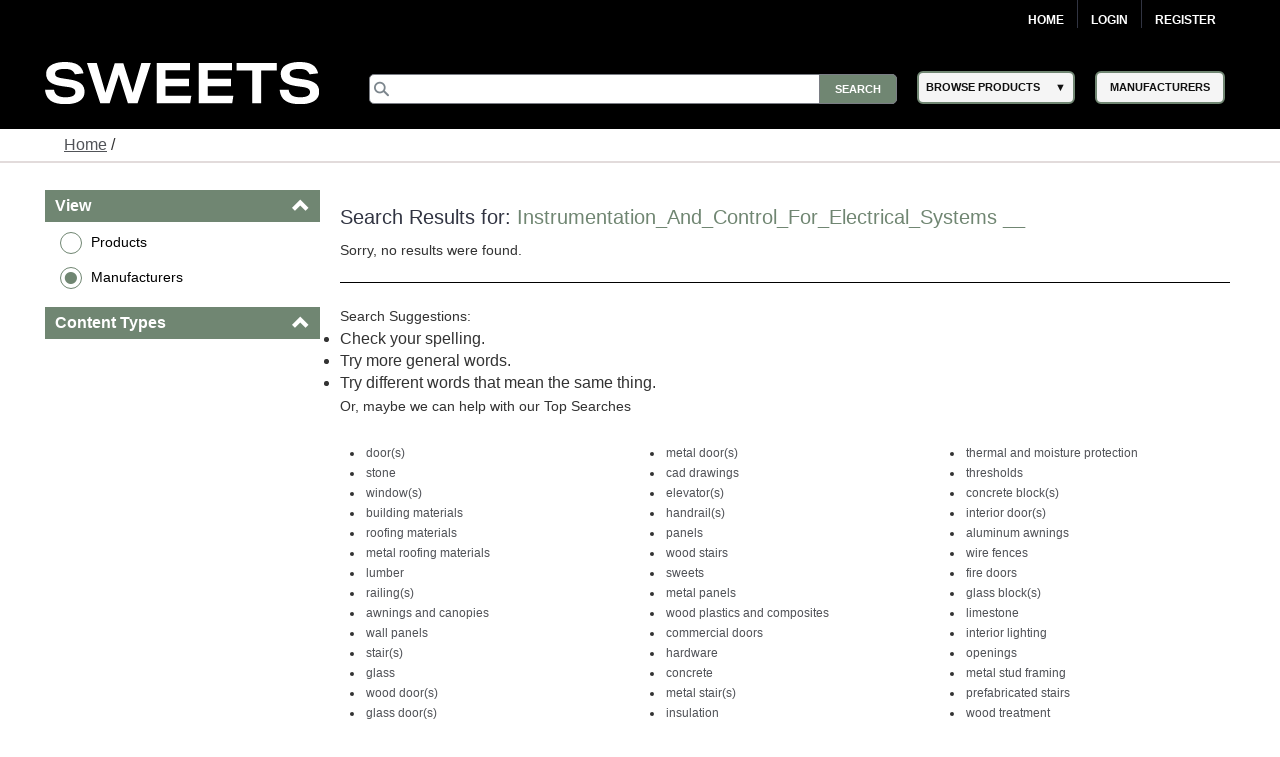

--- FILE ---
content_type: text/html; charset=utf-8
request_url: https://sweets.construction.com/MasterFormat/Manufacturer/Electrical-26_00_00/Instrumentation_and_Control_for_Electrical_Systems-26_09_00
body_size: 35804
content:
<!DOCTYPE><html lang="en"><head id="Head1"><link rel="canonical" href="https://sweets.construction.com/MasterFormat/Manufacturer/Electrical-26_00_00/Instrumentation_and_Control_for_Electrical_Systems-26_09_00" /><title>Instrumentation_And_Control_For_Electrical_Systems __ Products | Construction Materials - Sweets</title><meta content="index, follow" name="robots" /><link id="lnkIcon" rel="SHORTCUT ICON" href="/Images/Home/favicon.svg" /><link rel = 'image_src' href='/images/SWEETS_ICON_TRANS.png'/><meta http-equiv="X-UA-Compatible" content="IE=edge" /><meta name="viewport" content="width=device-width, initial-scale=1.0" /><meta charset="utf-8" /><meta name="p:domain_verify" content="163d89ee141f8b805efe29853db12266" /><meta name="description" content="Looking for construction and building materials? Sweets provides Instrumentation_And_Control_For_Electrical_Systems __ product directories to help you construct any building. Visit us today." /><meta name="keywords" content="sweets construction, sweets.construction.com" /><link rel="stylesheet" type="text/css" href="https://cdnjs.cloudflare.com/ajax/libs/twitter-bootstrap/3.3.6/css/bootstrap.min.css" /><link rel="preload" href="//ajax.googleapis.com/ajax/libs/jqueryui/1.11.4/themes/smoothness/jquery-ui.min.css?ver=6.0.1.2" as="style" onload="this.rel='stylesheet'"><link rel="preload" href="https://cdnjs.cloudflare.com/ajax/libs/normalize/1.1.2/normalize.min.css?ver=6.0.1.2" as="style" onload="this.rel='stylesheet'"><link rel="preload" href="/CSS_v2/main.min.css?ver=6.0.1.2" as="style" onload="this.rel='stylesheet'"><link rel="preload" href="/CSS_v2/magnific-popup.min.css?ver=6.0.1.2" as="style" onload="this.rel='stylesheet'"><link rel="stylesheet" href="/CSS_v2/mobile.min.css?ver=6.0.1.2"media="print"onload="this.onload=null;this.media='all';"><link rel="preload" href="https://cdnjs.cloudflare.com/ajax/libs/font-awesome/4.6.1/css/font-awesome.min.css?ver=6.0.1.2" as="style" onload="this.rel='stylesheet'"><script type='text/javascript' src='https://cdnjs.cloudflare.com/ajax/libs/jquery/1.11.0/jquery.min.js'></script><script type='text/javascript' src='https://cdnjs.cloudflare.com/ajax/libs/twitter-bootstrap/3.3.6/js/bootstrap.min.js'></script><script type='text/javascript' src='https://cdnjs.cloudflare.com/ajax/libs/jqueryui/1.11.4/jquery-ui.min.js'></script><script defer type='text/javascript' src='https://sdk.amazonaws.com/js/aws-sdk-2.341.0.min.js'></script><script defer type='text/javascript' src='/JS/kinesis-producer.min.js?ver=6.0.1.2'></script><script defer type='text/javascript' src='/JS/usagelogging.min.js?ver=6.0.1.2'></script><script defer type='text/javascript' src='/Redesign/js/jquery.drop-down.min.js?ver=6.0.1.2'></script><script defer type='text/javascript' src='/Redesign/js/jquery.customSelect.min.js?ver=6.0.1.2'></script><script defer type='text/javascript' src='/Redesign/js/jquery.magnific-popup.min.js?ver=6.0.1.2'></script><script defer type='text/javascript' src='/Redesign/js/jquery.cookie.min.js?ver=6.0.1.2'></script><script async type='text/javascript' src='/js/mhcheader.min.js?ver=6.0.1.2'></script><link rel="preload" href="/CSS_v2/search-page.min.css?ver=6.0.1.2" as="style" onload="this.rel='stylesheet'"><!-- <link type='text/css' rel='stylesheet' href='/CSS_v2/search-page.min.css?ver=6.0.1.2' /> --><script src="/SearchPages/js/Overlay.min.js?ver=6.0.1.2" type="text/javascript"></script><script src='/SearchPages/js/bootstrap-treeview.min.js?ver=6.0.1.2' type="text/javascript"></script><script type='text/javascript' src='/SearchPages/js/jquery.search-ungroup.min.js?ver=6.0.1.2'></script><script type='text/javascript'>function ShowMoreLess(o) {let cat_length = ($(o).parents("ul.facet-detail").find("li").length) - 1;if (cat_length <= 7) {$(o).hide();}else {if ($(o).text() == 'See More') {$(o).parents("ul.facet-detail").find("li").filter(function (i) {return (!$(this).hasClass("MoreLess") && i > 6);}).show();$(o).text("See Less");} else {$(o).parents("ul.facet-detail").find("li").filter(function (i) {return (!$(this).hasClass("MoreLess") && i > 6);}).hide();$(o).text("See More");}}}$(document).ready(function () {$("a.MoreLess").click(function () {ShowMoreLess($(this));return false;});ShowMoreLess($("a.MoreLess"));$(".facet-header").click(function () {$(this).children(".glyphicon").toggleClass("glyphicon-chevron-down");});$.each($("#p-title-less .green"), function (v, i) { $(i).text(" " + $(i).text()) });$.each($("#p-title-more .green"), function (v, i) { $(i).text(" " + $(i).text()) });});</script><script type="text/javascript">$(document).ready(function () {//Code for show more/show less functionality.. Keeping it as it is for future reference//            $("a.ProductGroupsMoreLess").click(function () {//                if ($("a.ProductGroupsMoreLess").text() == 'See More') {//                    $("a.ProductGroupsMoreLess").text("See Less");//                }//                else {//                    $("a.ProductGroupsMoreLess").text("See More");//                }//                ShowMoreLessForGroups();//                return false;//            });GetProductGroups($("#hdnCompanyID")[0].value, $("#cphMain_prdGroupSelected"));var kinesisObj = $("#hdnKinesis2Obj").val() != null && $("#hdnKinesis2Obj").val() != undefined && $("#hdnKinesis2Obj").val() != '' ? JSON.parse($("#hdnKinesis2Obj").val()) : ''if (kinesisObj != '') {createEvent(kinesisObj.userId, kinesisObj.action, kinesisObj.payload)}kinesisObj = $("#hdnKinesis3Obj").val() != null && $("#hdnKinesis3Obj").val() != undefined && $("#hdnKinesis3Obj").val() != '' ? JSON.parse($("#hdnKinesis3Obj").val()) : ''if (kinesisObj != '') {createEvent(kinesisObj.userId, kinesisObj.action, kinesisObj.payload)}kinesisObj = $("#hdnKinesis4Obj").val() != null && $("#hdnKinesis4Obj").val() != undefined && $("#hdnKinesis4Obj").val() != '' ? JSON.parse($("#hdnKinesis4Obj").val()) : ''if (kinesisObj != '') {createEvent(kinesisObj.userId, kinesisObj.action, kinesisObj.payload)}kinesisObj = $("#hdnKinesis5Obj").val() != null && $("#hdnKinesis5Obj").val() != undefined && $("#hdnKinesis5Obj").val() != '' ? JSON.parse($("#hdnKinesis5Obj").val()) : ''if (kinesisObj != '') {createEvent(kinesisObj.userId, kinesisObj.action, kinesisObj.payload)}});</script><!-- Google Tag Manager -->
<script>
(function(w,d,s,l,i){w[l]=w[l]||[];w[l].push({'gtm.start':new Date().getTime(),event:'gtm.js'});var f=d.getElementsByTagName(s)[0],j=d.createElement(s),dl=l!='dataLayer'?'&l='+l:'';j.async=true;j.src='https://www.googletagmanager.com/gtm.js?id='+i+dl;f.parentNode.insertBefore(j,f);})(window,document,'script','dataLayer','GTM-W5V6NX');
</script>
<!-- End Google Tag Manager -->
<script type="text/javascript">
$(document).ready(function(){if (window.location != window.parent.location) {$('header[class=main-header],footer[class=main-footer]').hide();}if( $('span.maincontent').children("table").length == 1 ) {$('span.maincontent').children("table")[0].width = "100%";}
});
</script>
<!-- Google Analytics UA-->
<script>
(function(i,s,o,g,r,a,m){i['GoogleAnalyticsObject']=r;i[r]=i[r]||function(){
(i[r].q=i[r].q||[]).push(arguments)},i[r].l=1*new Date();a=s.createElement(o),
m=s.getElementsByTagName(o)[0];a.async=1;a.src=g;m.parentNode.insertBefore(a,m)
})(window,document,'script','https://www.google-analytics.com/analytics.js','ga');
ga('create', 'UA-2342361-1', 'auto', {'legacyCookieDomain': 'construction.com'});ga('send', 'pageview');
</script>
<!-- End Google Analytics -->
<!-- Google tag (gtag.js) GA4 --><script async src="https://www.googletagmanager.com/gtag/js?id=G-R67J1QYJH3"></script>
<script>window.dataLayer = window.dataLayer || [];function gtag(){dataLayer.push(arguments);}gtag('js', new Date());gtag('config', 'G-R67J1QYJH3', {'legacyCookieDomain': 'construction.com'});
{1}
</script><style type="text/css">.ui-menu .ui-menu-item{font-size: 0.688em;}</style></head><body class="search-results"><!-- Google Tag Manager (noscript) -->
<noscript><iframe src="https://www.googletagmanager.com/ns.html?id=GTM-W5V6NX"
height="0" width="0" style="display:none;visibility:hidden"></iframe></noscript>
<!-- End Google Tag Manager (noscript) --><form method="post" action="/masterformat/manufacturer/electrical-26_00_00/instrumentation_and_control_for_electrical_systems-26_09_00" id="frmSweetsMasterFormat" class="search-results"><div class="aspNetHidden"><input type="hidden" name="__EVENTTARGET" id="__EVENTTARGET" value="" /><input type="hidden" name="__EVENTARGUMENT" id="__EVENTARGUMENT" value="" /><input type="hidden" name="__LASTFOCUS" id="__LASTFOCUS" value="" /><input type="hidden" name="__VIEWSTATE" id="__VIEWSTATE" value="0GggdrkfcOOZwFDL1IzQZ2Owr5TRj/HaihAhE1cnqundo7nEJWRtIf0FYfTqwL0pt0x3i6drLe+6uYJ+rYKHFEtRsROGEbEVC0tvTuBAuhbaOs1n98LDuljo3OocbqsZcsvDi42HHAV008MBMA+3L0rIiTvbcbAIlmSYzXivVmCzn0kOaVVSp+MXgKdnITFw/95RHFi3QAx0e11Ou0qZr9oonhSlspa9nU6FElX4r/FXMorT/jI9jBp7p6ZItNZ6nW22Ghr5qkr0sYSb3Q0gatsohJC4SqXH15dwkpaMLYIbkWHjyLCi7Gxs0Xb6FS7YWbukWybThQ+S/FcIda93DkCmQwEGnbLObM4IDI7OUTfM4Zz7lXGZykq/EwBzZFc3NgJtYrHTvq0GMrXEEAcy0VvbpA3unfIrx/XIfxuV2JtpLrTdxeKkhu8tYrzuiTRTAROTt9ZY2Q8Rn31lFQsErp8mdapSLP48HJAW8M4RyOdTx1EUHH1Y+y4JnXsSSAjjIzOO08Y/Jaw179nbNxw9oFD7091gAFpxafd5a7jW//aAYELv5Cu8bkSJT4khlWuYPHIDfF1/ARbNDp62fiGC+G5nf0x+o64aku3eTIsJ/xJUsvP4M2QYjqpH1k9hYiyK0BoO12fUpXxypKi/LxxFwRk2vaIgKEreRUnRDifXLbva66btKU1Y6tQTXCJhyUSFoxo7qH4i5CZ9aSnvtZMf8YSs8RRkPFWNTIOglVrVGHtTtsphVnOEyWQg4RYmKgieMVUZMR7mnIPUkWy3KsVfX8MLlqjl5hid2fwsCBtRcj+d/eoj56ouBRznpSKarl3RMfrnhxBnhDN+6SlEUlJ8FT6tOpFslU9koEnLehzt2gEWk2vRwdi0nVe2Knkys02iRoAfckKsyIvURCks+gGkmPzCVzKdvxNQvlEuqAR6uXWW1YBOb71s4elL5Uhx6L3F/Z7XEJPh1ZQYVdBe1KyqB8MNSdrBHrTTQS9FYYRXj5JAQ5eU/0U2rO2or1tvh0s6UP2BRfxEco9rJ/tJTzNr6hgisYJXryy1fQrJUrdc8dvwXNLjeE77TSsRSdf+PfNXgYAplYZFpQpBDI6uOADJFac6be/Rj5FChItY/l7uYZQ1/YADIdaWONypcTW5cZ4Lz6p8Ar8nUEXAFTE0c05yrTTD8WaASUx2oi3j7n7pWwCst2+vnLS0BykjBfjmRauBZIuis5b9z4RRf57fqDUIQFY6EGhsiHOYYXW3RtSilVoTbLinKt/0WJOaoL29L6rYjCPLt6jA8LGo+3pSkoszNWCMkwE3SIm1DQZl1Qs8iABIvc8Ensa6G+k816UCaweg9F8qv1IG+lHtqwxDqz6YusnVGsu7AinfXYJ/Mqz7rDGoJyyvRh88bHGkSvbnmoFVD4bVZclkgkMjcPPLP83clXG6ZWhBs0Zln5foI12T9Un1CDhFZuctAK/jERKLsvcm+wt8OBSM2wN+AYLZRfoZfv+PVX/0Kv/k6WbFoJiiGx0wkw5aZIm3o/GBQb5BKL7mNZIzgDyWKYvns++sKPvqXl+E4ah43kG+X336dZqnZZ8n8mssYgAO5DEaPtpGevpraDb2XX17JZ/B8pqbDWxaZVPGOvhcPCxqzL8h5xChBv9T6S5W3r9F3/iBYAFFkZ7kiZS77O+gBHUNkJtdBjWMhv2SOpKiy3dTSPmjGuhqY3P/iN4N9UWcXArbV4JFP4QInFPcruE9e9Mw3lzJJnueY7eydM/tvQie6edtMKjObPHZpkslp86fPgDy6wnq/NeDGXk7MK2cHlAYt1sdCDYyLDA+ay9P1CtgP9LxzoL8SQEk58v5ZDHCUXSBjuO4iB158nQN+NLvWKJ3QWsSFWuvOxw6Zt4J/Qab5w0xBUYeecoc3fbFy+sucPtyJ3KZyRL0ZyG7gOOgbJMYMl4vowk6rVaunw+RUWKbqtYzObVKuQlU88atuP6Iq1CkKYOUMkkvNqNNwStgRgPaN9vFQT4+k9C4CmojSciEOhJYm/hub1AjDfNG+zoFDorIrG2/e4hasnXMcvK5OgfGubU6oSdBYS2opqulBrZZf37RxVojd8Qy9uksZ6yk/9zZCK3YmxJ4XUXJGxe5Sj+ZRHLQeMK+WJC7YqSdtn15aWrfovGWr8jRI13KgPenXkMta3jnOjRZCSTPm7hzw4isSG3k6xFIiIWyJP411rQHNjONKo+mpZNGzxk9VvVPKgaDK4Sq5j/PGpJaBR66OVr9h9gLvNw/SjEWgcIP05q6Ndyw30HdJ527jNS14Hr5vWQnl8Rn/fl7V4pW3hu6H+C1dZtibEtnbas4CBbkD1PFJHeF/Eg4smKjzzLLYyqLxoq2ZO0tuPCgfJ8brM0Q/[base64]/k1hpWpHLkvAxL+3G2mcKnmrOmKLODxPxvtq/WF9IO3tczKKKKm7rUqKvKBhdeLeiVbMWrPj+v/kRYyDflkEptI6vRx5BlB8pFkOTp297EDal6rB4js5eyDTu8oOd64QWP73H0u3b2K0+WGGvmFvXcg2s4rPt6pZAYUybly6PFPc06RKdsYkTG5F1XfgchtQE0UMvhD/1Xsd5W/p71ePAyUhUgmSH+o+zAE3UJE8o6gC7t7/AdJsgoZvsdF/[base64]/0OZfVuOxLbIWIZoulLFawGe/MZdjBTi8Si8th1+q/8sR7hcgmW3SKtwEYYCVROenwRx5gZnAjhmqgwXgza59wiePF+BCJfnyPNuSs/RrU5y72vlECdIbPOuY83cnWgEZOBRKRy7839flRFpLmtgAAaUGUuYmKZah4gO96OLAWEb8JRE0JpHyws8NYkbBF6ohiV9vzE/ueO3DPEv+ZIop3+YDLGW8/sLjsHCnfgnwJQcJLJQalgJUY5VXODY+IuC0bEHO1F5QQhd2Y8qiWSjvbroyAO7AToIeSJ1eA0sH6++Nz80/UMj+MokK7hgcUcwJr+jFXqwbs1CNl80OxJjZgwomxkk0Mct5ysG73ob2OIej7DTllXMf9VzKj9BqqZIv6lIXunS8XnC58E9Y59ssOZ+6ICCy1MfYXMh91yFHYav0JaFoCF8hrh832E2aGVv8TJrmeQwkYxW8G/sXzKWAvisRCNTEtTxHCXdHmPOELMxZ3zN8f30A8GWM7Drr+KDxMNS1BEIpfWxyueveWSzrWJtGoCy1Ra2ooQxz1TAX+cr79CQNculozd2I/XDv3pG77vtr5UxAsK80gRM4mtVu+KnU47+NdFXW28J0cxC+p3l1Z3ehWunwh7IyOoCFcs4B/A5pK6ZCti9wy5zNLj+VMEkNxftGbN1V37BAbAFopzUzYULc9HLssGjppTJfw49i94uhU5G/CD6RYUcHRvm1tmJ/oXJYEQGXuWjKKHkAiBkceLi2k3fZxmLA7NuJVTjYYShkfVCktAcgChMVaTFQlR2OQm2GhkfjxgmiuXt6rf7vnY25RJOk5oW3toFe31zfIK4UM/zNSq3dK0jnUBRFdK4Ok4XAFWIgqc36+jZNClKacRWTi7Wtr796St3lUxjrYdDzZApCNYyWo+RMnsvf2nmA92v9ohCBDMfyTmHoCf2JQxutCUkvxcK7QYJAUPwE4hfs++w24CDzC9NY3lt/1BvbrSNFzPvpFrbbQxwMW3AHYZppSxZg9bm5k66zy03zEVFiw7KOgSsPNvly3OtLnaUL5iDybITKPqvbJNudaGyoziKnTfUtM0Qo39E9EjDq0LfL/H0a7yRU1GfHWfXoVvWX0ZailxtqfTCwQ+HOvU4SvpeAjnInS35UydP1viWeRfdIUiiFucbFc4HnOF0gz5qmc642IkSeAA8ls07Zje9Sty3bvEcHtgjTtYapqfLoloxYCXNoDBMrJ1c9Gw3tOHZ6Qar2YtahtIY9M04ea98bURJGsLaio6/AMhVkfa7SZB3wvqJsG7EKrxA6v9x9SjMryHckvfDGIrlXS2Q4kwPPxYUj7uE1MvS07kTBOBtEuuuzmSz/hRQdnqJSS/s79C6KOyA1K/tSNH4a2RXlpyz3a8ULT2QFMdTur6wND0UkrhjgrvYTv8wBYrfgCa7FVul7oC+7sr1zeKSncT56Pw7NImSAlCTvemNUjhEoWlpvJd/kYjk3NZhg1j49ugAugyGRWmctzeFiuZOrZS/0N886FxqUVMmSG/759gF85ffJGRVJzpsgyXBERJkn7/9B1SCUItN1lw6EfgZFjReJaQXnQoT1JkppfZ1NLS8/PZAMMfeHWGEb6pIvLtLoxa5J5yFOPZa3rZ5XSVVwpTLyBGrFh0ag0ibPOeI22ZAae8LvrbrUMTTyzvwKFepUGuPDgXDPg5yRxrykIOluc65DudadURlddrbv9naqL2YWMUmmhD9hfGjczTYfEhLc7iqPJMdeVLE5+2Si2F0DKW/ivaM4o8pEtl3/4kR8Lc8K9P7qcedKhNKpeP+KaEEoPXyzUeYQeb3fIFK4x1vxTFRvde/YwXv+lMIWCMhR3/VZqg/OQtzfUxzSXKQw5FiGSjBG1mt/XYvvUyIhMIfFJizUxElBKwXme+Ca53oi1pqduyySucJiox8l32c4r5ZA1zDiVzrNbfFME/N96tEYo+N8q/[base64]/+04/w5MQQDo/uEGhTq/fY4jS8UDfWkh9b3Q5emccyVxsf93COko+isnkujBxSJbvgbUh4uJ4xQYPD0SJzjW9G/rqX6UH3YEjmQ5eI5onKGk6VFOIlvGHODRLjuhYvKCSP8RYf0omYUa+HGIKaQjUcIjkWPhlL/Bw85f31EZcrfgNgXKSn8aLtCXGHumdJCvXDdG1CQ2BIRbQFgOZJocf9ANb7L0caQSp0LJ3zARtiUhgMdkzD/KGKt0WJh4KLWEayMtevMpDPIt+B3ZfU7Dv1cfFiRU6CB9cdmEwu1Uliuz0TuUKFtP7m5cZjtiUiycbqxOEpUiko6RUmWKY04yUh0ueJz8ePM6NRwwXB5cwHaDt+bU7azHd7f9F7qb3w6uk+wcgDNWax39y/rZ7esBA0pjy9Q7cWRqmJK8ZVZb9P50QLB6U+3YSxoQV9oWGV3+FBR1LC/xTfuEiBSL1bpzhRAOMXYBF35QQBeZor+gMJNQ/J34xp68P+DuD500yFNxne3O0c6b3LaN4/S41F5JCJlcaoAtv5VieeBBF5ZYBaTEXTl9F5rYecgUymFXG9vjqlPDMJtcdyUZR4NypUOkkgrqJpafixwngk8GPeZ/[base64]/7nAQS+6HuLl/9gXVUoyhZsO24z9YKAzDB4UOfJTs1iWZt/tTqOscc2RfwI815QUdXsijjk2Ux7Bcbd6G6qrntoMm1+bsrcxIv0TQYJ0XrOCOf77DNk1pWZ3xZeqDwFvOf3iTfJWr2vWph4fNQ+i2bL6qwjyLTtJnysnTBFFPZdGw87qPr+Ipbb4h5p03dCpKGui1SO1N+nwkRj/HIZZveJN1FpRUp6HuEnUx8yVl3mudv3UCmDbwBfnXkikEchtC6Klrf2GKFmxeUFbeqyf66k79a7c2CbaC0GXh7PclOTxrwLxIQaRn5miGAoaS3W9rP0/uuYDQ48+qd2qyXQ1yOAyI0onu9P9yK44AXuVlkzU4Cfaz4XnYYHpTyz+Dwe9Fqfl8ohLmTGNdWuUJySPhTYRY51Z2YV+nRJhnmoljwtJAE/zGlccaGlfTCKS8gDlMBqLGOIiFpoK5Mqzi1j1/CSN1bncqtgzDWj0e1+rwINU/iG28G8ip4VpdQlYIQDaAvV2Accuv2UeMRr4i7WPk3GwdXBhHkDe9S7Gy30WeNRxbTdpdrTJLW2nvggbIEAFPD/J1Z+c0p0RCuNNgHYG+6hEoO8FViblknQgn5arQIOzPSCAJ4Mmpdei++rxiSTacC3vWdzEK53RHsa74xUd1hgdr2Vn45p5YMEsDYYmkboiA4Pv3AkOMoCA1bvEkTCQQH5DU6kcEOCpw97CT7soUKM/[base64]/1qCRo3HsFGhEM7W2TA79xkThaU+77+bSSgLNj4kfz2HCy7rMwhx4180w==" /></div><script type="text/javascript">
//<![CDATA[
var theForm = document.forms['frmSweetsMasterFormat'];
if (!theForm) {theForm = document.frmSweetsMasterFormat;
}
function __doPostBack(eventTarget, eventArgument) {if (!theForm.onsubmit || (theForm.onsubmit() != false)) {theForm.__EVENTTARGET.value = eventTarget;theForm.__EVENTARGUMENT.value = eventArgument;theForm.submit();}
}
//]]></script><div class="aspNetHidden"><input type="hidden" name="__VIEWSTATEGENERATOR" id="__VIEWSTATEGENERATOR" value="CFC55DA2" /></div><input type="hidden" name="ctl00$hdnKinesisStreamName" id="hdnKinesisStreamName" value="sweets-activity" /><input type="hidden" name="ctl00$hdnKinesisIdentityPoolId" id="hdnKinesisIdentityPoolId" value="us-east-1:73c0c4b9-329d-445c-80d7-c4e8ccc29fca" /><!-- START: MAIN-HEADER --><input type="hidden" name="ctl00$hdnUserEmailId" id="hdnUserEmailId" /><header class="main-header"><nav class="top-nav"><div class="content-wrap"><ul class="group"><li class="home"><a href="https://sweets.construction.com/" title="Home">Home</a> </li><li id="liBeforeLogin"><a id="Login2_lnkLogin" href="javascript:__doPostBack(&#39;ctl00$Login2$lnkLogin&#39;,&#39;&#39;)">Login</a></li><li><a href='http://sso.construction.com/SingleSignOn/Login.aspx?Register=1&site=sweets&redirectURL=http://sweets.construction.com/MasterFormat/Manufacturer/Electrical-26_00_00/Instrumentation_and_Control_for_Electrical_Systems-26_09_00'>Register</a></li></ul></div></nav><div class="top-spacer"></div><nav class="main-nav"><div class="content-wrap"><div class="logo-content"><div id="sweets-logo" alt="Sweets Construction Building Material Directory"><div class="logo-container"><span class="logo-container-inner"><a style="height: auto; font-size: 23pt;" href="/" title="Sweets&trade;"><img id="imgLogo" alt="Sweets" src="/images/sweets-logo-white.svg" class="header__logo" style="width: 100%;" /></a></span></div></div></div><div class="col-2"><div class="col-2-container"><div class="col-2-container-flex"><div class="subcol"><span style="position: relative;"><input name="ctl00$Search2$searchbox" type="text" id="Search2_searchbox" aria-label="Search" class="searchbox" tabindex="0" onblur="if(this.value==&#39;&#39;)this.value=&#39;&#39;" onfocus="if(this.value==&#39;&#39;)this.value=&#39;&#39;" onkeydown="if(event.which || event.keyCode){if ((event.which == 13) || (event.keyCode == 13)) {document.getElementById(&#39;Search2_searchsubmit&#39;).click();return false;}} else {return true}; " /><input type="submit" name="ctl00$Search2$searchsubmit" value="Search" onclick="javascript:return ($.trim($(&#39;.searchbox&#39;).val()).length > 0);" id="Search2_searchsubmit" class="searchsubmit" /><script language="javascript">var _autocomplete_key = "";var _autocomplete_cache = null;var _maxResults = 25;$.widget("custom.catcomplete", $.ui.autocomplete, {_create: function () {this._super();this.widget().menu("option", "items", "> :not(.ui-autocomplete-category)");},_renderMenu: function (ul, items) {var that = this, currentCategory = "";$.each(items, function (index, item) {var li;if (item.category != currentCategory) {ul.append("<li class='ui-autocomplete-category'>" + item.category + "</li>");currentCategory = item.category;}li = that._renderItemData(ul, item);if (item.category) {li.attr("aria-label", item.category + " : " + item.label);}});}});$(function () {$(".searchbox").catcomplete({source: function (request, response) {if ($(".searchbox").val().substring(0, 3) === _autocomplete_key && _autocomplete_key != null) {var results = $.ui.autocomplete.filter(_autocomplete_cache, $(".searchbox").val());response(results.slice(0, _maxResults));return true;}var param = { keyword: $(".searchbox").val() };_autocomplete_key = "";_autocomplete_cache = null;$.ajax({url: "/WebMethods/WebMethods.aspx/AutocompleteList",data: JSON.stringify(param),dataType: "json",type: "POST",contentType: "application/json; charset=utf-8",dataFilter: function (data) { return data; },success: function (data) {_autocomplete_key = $(".searchbox").val().substring(0, 3);_autocomplete_cache = $.map(data.d, function (item) {return {value: item[0],label: item[1],category: item[2]}});var resultsItems = $.ui.autocomplete.filter(_autocomplete_cache, $(".searchbox").val());response(resultsItems.slice(0, _maxResults));},error: function (XMLHttpRequest, textStatus, errorThrown) {}});},minLength: 3,select: function (event, ui) {$(".searchbox").val(ui.item.value);//if (ui.item.category != "Manufacturer") { $(".searchbox").val("Manufacturer-" + ui.item.label); }//else { $(".searchbox").val(ui.item.value); }document.getElementById('Search2_searchsubmit').click();return false;}});});</script></span></div><div class="subcol"><div id="header-select-container"><ul id="navigation"><li class="dropdown"><span class="browse-products">BROWSE PRODUCTS</span><div class="sub"><ul class="sub_navigation"><li class='textIndent0'><a href="/browsebydivision/general-requirements">01 - General Requirements</a></li><li class='textIndent0'><a href="/browsebydivision/existing-conditions">02 - Existing Conditions</a></li><li class='textIndent0'><a href="/browsebydivision/concrete">03 - Concrete</a></li><li class='textIndent0'><a href="/browsebydivision/masonry">04 - Masonry</a></li><li class='textIndent0'><a href="/browsebydivision/metals">05 - Metals</a></li><li class='textIndent0'><a href="/browsebydivision/wood,-plastics,-and-composites">06 - Wood, Plastics, and Composites</a></li><li class='textIndent0'><a href="/browsebydivision/thermal-and-moisture-protection">07 - Thermal and Moisture Protection</a></li><li class='textIndent0'><a href="/browsebydivision/openings">08 - Openings</a></li><li class='textIndent0'><a href="/browsebydivision/finishes">09 - Finishes</a></li><li class='textIndent0'><a href="/browsebydivision/specialties">10 - Specialties</a></li><li class='textIndent0'><a href="/browsebydivision/equipment">11 - Equipment</a></li><li class='textIndent0'><a href="/browsebydivision/furnishings">12 - Furnishings</a></li><li class='textIndent0'><a href="/browsebydivision/special-construction">13 - Special Construction</a></li><li class='textIndent0'><a href="/browsebydivision/conveying-equipment">14 - Conveying Equipment</a></li><li class='textIndent0'><a href="/browsebydivision/fire-suppression">21 - Fire Suppression</a></li><li class='textIndent0'><a href="/browsebydivision/plumbing">22 - Plumbing</a></li><li class='textIndent0'><a href="/browsebydivision/heating,-ventilating,-and-air-conditioning-(hvac)">23 - Heating, Ventilating, and Air-Conditioning (HVAC)</a></li><li class='textIndent0'><a href="/browsebydivision/integrated-automation">25 - Integrated Automation</a></li><li class='textIndent0'><a href="/browsebydivision/electrical">26 - Electrical</a></li><li class='textIndent0'><a href="/browsebydivision/communications">27 - Communications</a></li><li class='textIndent0'><a href="/browsebydivision/electronic-safety-and-security">28 - Electronic Safety and Security</a></li><li class='textIndent0'><a href="/browsebydivision/earthwork">31 - Earthwork</a></li><li class='textIndent0'><a href="/browsebydivision/exterior-improvements">32 - Exterior Improvements</a></li><li class='textIndent0'><a href="/browsebydivision/utilities">33 - Utilities</a></li><li class='textIndent0'><a href="/browsebydivision/transportation">34 - Transportation</a></li><li class='textIndent0'><a href="/browsebydivision/waterway-and-marine-construction">35 - Waterway and Marine Construction</a></li><li class='textIndent0'><a href="/browsebydivision/process-interconnections">40 - Process Interconnections</a></li><li class='textIndent0'><a href="/browsebydivision/material-processing-and-handling-equipment">41 - Material Processing and Handling Equipment</a></li><li class='textIndent0'><a href="/browsebydivision/process-heating,-cooling,-and-drying-equipment">42 - Process Heating, Cooling, and Drying Equipment</a></li><li class='textIndent0'><a href="/browsebydivision/process-gas-and-liquid-handling,-purification,-and-storage-equipment">43 - Process Gas and Liquid Handling, Purification, and Storage Equipment</a></li><li class='textIndent0'><a href="/browsebydivision/pollution-and-waste-control-equipment">44 - Pollution and Waste Control Equipment</a></li><li class='textIndent0'><a href="/browsebydivision/industry-specific-manufacturing-equipment">45 - Industry-Specific Manufacturing Equipment</a></li><li class='textIndent0'><a href="/browsebydivision/water-and-wastewater-equipment">46 - Water and Wastewater Equipment</a></li><li class='textIndent0'><a href="/browsebydivision/electrical-power-generation">48 - Electrical Power Generation</a></li></ul></div></li></ul></div></div><div class="subcol"><div id="header-select-container" class="manufacturers"><ul id="navigation"><li class="dropdown2"><a href="/quicklinks/manufacturers"><span class="browse-products">MANUFACTURERS</span></a></li></ul></div></div></div></div><div><!-- <img id="mcg-const-logo"  title="Dodge Data and Analytics" alt="Dodge Data and Analytics"src="/Webpages/formimg.aspx?id=sl-5422fe68-fddb-4542-8733-255233ad9530"> --></div></div></div></nav></header><!-- END: MAIN-HEADER --><!-- START: CONTENT --><article class="content"><div class="bread-crumbs content"><a href="/" style="text-decoration: underline;" title="Sweets.com homepage">Home</a> /</div><br /><input type="hidden" name="ctl00$cphMain$hdnKinesisObj" id="hdnKinesisObj" value="{&quot;userId&quot;: null,&quot;action&quot;: &quot;SEARCH-PAGE&quot;,&quot;payload&quot;: {&quot;SOURCE&quot;: &quot;Web-App&quot;,&quot;REFERRER-TYPE&quot;: &quot;DIRECT&quot;,&quot;SEARCH-TYPE&quot;: &quot;MASTERFORMAT&quot;,&quot;SEARCH-TERM&quot;: &quot;&quot;,&quot;SEARCH-RESULTS-COUNT&quot;: &quot;0&quot;,&quot;COMPANY-PRODUCT-LIST&quot;: null}
}" /><input type="hidden" name="ctl00$cphMain$hdnKinesis2Obj" id="hdnKinesis2Obj" /><input type="hidden" name="ctl00$cphMain$hdnKinesis3Obj" id="hdnKinesis3Obj" /><input type="hidden" name="ctl00$cphMain$hdnKinesis4Obj" id="hdnKinesis4Obj" /><input type="hidden" name="ctl00$cphMain$hdnKinesis5Obj" id="hdnKinesis5Obj" /><article class="content-main"><!-- START: right side navigation --><div class="col-1 col-IE-1" style="overflow-x:hidden"><br> <div class="leftMenu"><div id="#" class="facet-group"><div class="facet-header" data-toggle="collapse" data-target="#ulview">View<span id="Span2" class="glyphicon glyphicon-chevron-up" style="float: right; font-size: 18px;"></span></div><ul id="ulview" class="facet-detail list-unstyled collapse in"><li><div class="radio1"><input id="cphMain_rbProductSearchView" type="radio" name="ctl00$cphMain$grp-search-view-type" value="rbProductSearchView" onclick="javascript:setTimeout(&#39;__doPostBack(\&#39;ctl00$cphMain$rbProductSearchView\&#39;,\&#39;\&#39;)&#39;, 0)" /><label for="cphMain_rbProductSearchView">Products</label></div></li><li><div class="radio1"><input id="cphMain_rbManufacturerSearchView" type="radio" name="ctl00$cphMain$grp-search-view-type" value="rbManufacturerSearchView" checked="checked" /><label for="cphMain_rbManufacturerSearchView">Manufacturers</label></div></li></ul> </div><input type="hidden" name="ctl00$cphMain$hdnCompanyID" id="hdnCompanyID" /><div class="facet-group"><div class="facet-header" data-toggle="collapse" data-target="#ulCtnCtg">Content Types<span id="expandIcon" class="glyphicon glyphicon-chevron-up" style="float: right; font-size: 18px;"></span></div><ul id="ulCtnCtg" class="facet-detail list-unstyled collapse in" style="height: 270px;"></ul></div></div></div><!-- END: right side navigation --><article class="col-2 post"><div class="post-content"><h1 class="title">Search Results for: <span class="green">Instrumentation_And_Control_For_Electrical_Systems __</span></h1><p>Sorry, no results were found.</p><div class="no_results_sug"><hr><p>Search Suggestions:</p><ul><li>Check your spelling.</li><li>Try more general words.</li><li>Try different words that mean the same thing.</li></ul></div><p>Or, maybe we can help with our Top Searches</p><ul class="sub_navigation2"><li><a href="/searchresults/internal/doors">door(s)</a></li><li><a href="/searchresults/internal/stone">stone</a></li><li><a href="/searchresults/internal/windows">window(s)</a></li><li><a href="/searchresults/internal/building-materials">building materials</a></li><li><a href="/searchresults/internal/roofing-materials">roofing materials</a></li><li><a href="/searchresults/internal/metal-roofing-materials">metal roofing materials</a></li><li><a href="/searchresults/internal/lumber">lumber</a></li><li><a href="/searchresults/internal/railings">railing(s)</a></li><li><a href="/searchresults/internal/awnings-and-canopies">awnings and canopies</a></li><li><a href="/searchresults/internal/wall-panels">wall panels</a></li><li><a href="/searchresults/internal/stairs">stair(s)</a></li><li><a href="/searchresults/internal/glass">glass</a></li><li><a href="/searchresults/internal/wood-doors">wood door(s)</a></li><li><a href="/searchresults/internal/glass-doors">glass door(s)</a></li><li><a href="/searchresults/internal/exterior-doors">exterior doors</a></li><li><a href="/searchresults/internal/lighting">lighting</a></li><li><a href="/searchresults/internal/pocket-doors">pocket door(s)</a></li><li><a href="/searchresults/internal/metal-doors">metal door(s)</a></li><li><a href="/searchresults/internal/cad-drawings">cad drawings</a></li><li><a href="/searchresults/internal/elevators">elevator(s)</a></li><li><a href="/searchresults/internal/handrails">handrail(s)</a></li><li><a href="/searchresults/internal/panels">panels</a></li><li><a href="/searchresults/internal/wood-stairs">wood stairs</a></li><li><a href="/searchresults/internal/sweets">sweets</a></li><li><a href="/searchresults/internal/metal-panels">metal panels</a></li><li><a href="/searchresults/internal/wood-plastics-and-composites">wood plastics and composites</a></li><li><a href="/searchresults/internal/commercial-doors">commercial doors</a></li><li><a href="/searchresults/internal/hardware">hardware</a></li><li><a href="/searchresults/internal/concrete">concrete</a></li><li><a href="/searchresults/internal/metal-stairs">metal stair(s)</a></li><li><a href="/searchresults/internal/insulation">insulation</a></li><li><a href="/searchresults/internal/aluminum-windows">aluminum window(s)</a></li><li><a href="/searchresults/internal/gypsum">gypsum</a></li><li><a href="/searchresults/internal/concrete-stairs">concrete stairs</a></li><li><a href="/searchresults/internal/thermal-and-moisture-protection">thermal and moisture protection</a></li><li><a href="/searchresults/internal/thresholds">thresholds</a></li><li><a href="/searchresults/internal/concrete-blocks">concrete block(s)</a></li><li><a href="/searchresults/internal/interior-doors">interior door(s)</a></li><li><a href="/searchresults/internal/aluminum-awnings">aluminum awnings</a></li><li><a href="/searchresults/internal/wire-fences">wire fences</a></li><li><a href="/searchresults/internal/fire-doors">fire doors</a></li><li><a href="/searchresults/internal/glass-blocks">glass block(s)</a></li><li><a href="/searchresults/internal/limestone">limestone</a></li><li><a href="/searchresults/internal/interior-lighting">interior lighting</a></li><li><a href="/searchresults/internal/openings">openings</a></li><li><a href="/searchresults/internal/metal-stud-framing">metal stud framing</a></li><li><a href="/searchresults/internal/prefabricated-stairs">prefabricated stairs</a></li><li><a href="/searchresults/internal/wood-treatment">wood treatment</a></li><li><a href="/searchresults/internal/glazing">glazing</a></li><li><a href="/searchresults/internal/drinking-fountains">drinking fountains</a></li></ul> <hr class="seperator" style="margin-bottom: 10px;"><!-- BEGIN: Pagination Navigation --><hr class="seperator" style="margin-top: 10px;"><!-- END: Pagination Navigation --><!-- BEGIN: Pagination Navigation --><hr class="seperator" style="margin-top: 10px;"><!-- END: Pagination Navigation --></div></article></article></article><!-- END: CONTENT --><!-- START: MAIN-FOOTER --><footer class="main-footer"><div class="main-footer-content"><section class="footer-columns group"><div><aside class="col-1"><div class="footer-logo-container"><img class="footer-logo" src="/images/sweets-part-of-dodge.svg" alt="Sweets" /></div></aside><aside class="col-2"><div>.</div></aside><aside class="col-3"><div><h4>Connect</h4><ul class="bulleted"><li><a href="https://success.construction.com/l/844283/2023-10-06/bsn66r" target="_blank" title="Newsletter (Subscribe)">Newsletter (Subscribe)</a></li></ul><div class="social-media group" hidden><ul><li><a href="https://www.facebook.com/SweetsProducts" target="_blank" title="Sweets Facebook"><img src="/Redesign/img/sweets-construction-facebook-icon.png" alt="Sweets Construction Facebook" class="social-icons" /></a></li><li><a href="https://twitter.com/sweetsproducts" target="_blank" title="Sweets Twitter"><img src="/Redesign/img/sweets-construction-twitter-icon.png" alt="Sweets Construction Twitter" class="social-icons"></a></li><li><a href="https://www.linkedin.com/showcase/sweets™-building-products/" target="_blank" title="Sweets LinkedIn"><img src="/Redesign/img/sweets-construction-linkedin-icon.png" alt="Sweets Construction LinkedIn" class="social-icons" /></a></li></ul></div><br /><h4>Information</h4><ul class="bulleted"><li><a href="https://www.construction.com/termsofuse.asp" target="_blank" title="Terms of Use">Terms of Use</a></li><li><a href="https://www.construction.com/privacy-policy" target="_blank" title="Privacy Policy">Privacy Policy</a></li><li><a href="/sitemap" title="Site Map">Site Map</a></li><li><a href="https://www.construction.com/products/sweets" target="_blank" title="About Us">About Us</a></li></ul></div></aside><aside class="col-4"><div><h4>Contact Us</h4><p class="contact-info">1-800-393-6343<br /><a href="mailto:support@construction.com">support@construction.com</a></p><ul class="bulleted"><li><a href="https://success.construction.com/l/844283/2023-07-10/brpxfl" target="_top" title="Advertise">List Your Products</a></li></ul><br /><h4>Links</h4><ul class="bulleted"><li><a href="https://www.construction.com" target="_blank" title="construction.com">construction.com</a></li><li><a href="http://www.imsinfo.com/" target="_blank" title="IMS">ADVANCE NOTICE RFP/RFQ LEADS</a></li><li><a href="https://apps.construction.com" target="_blank" title="Dodge Construction Central">Dodge Construction Central</a></li><li><a href="https://www.construction.com/business-types/architects-design-professionals" target="_blank" title="Architects and Design Professionals">Architects and Design Professionals</a></li></ul></div></aside></div></section><div class="footer-base">&copy; 2025 Dodge Construction Network. All Rights Reserved</div></div></footer><!-- END: MAIN-FOOTER --><input type="hidden" name="ctl00$txtValidateUser" id="txtValidateUser" value="False" /><input type="hidden" name="ctl00$hdnSSOUrl" id="hdnSSOUrl" value="https://sso.construction.com/SingleSignOn/Login.aspx?site=sweets&amp;redirectURL=" /><input name="ctl00$hdnParamNames" type="hidden" id="hdnParamNames" /><input name="ctl00$hdnParamValues" type="hidden" id="hdnParamValues" /><input name="ctl00$hdnInternalURL" type="hidden" id="hdnInternalURL" /><input name="ctl00$hdnSalesLogin" type="hidden" id="hdnSalesLogin" value="N" /><script type="text/javascript">//<![CDATA[function MobileAlertPageOnLoad() {  }$(window).load(function () { MobileAlertPageOnLoad(); });//]]></script></form></body></html>
